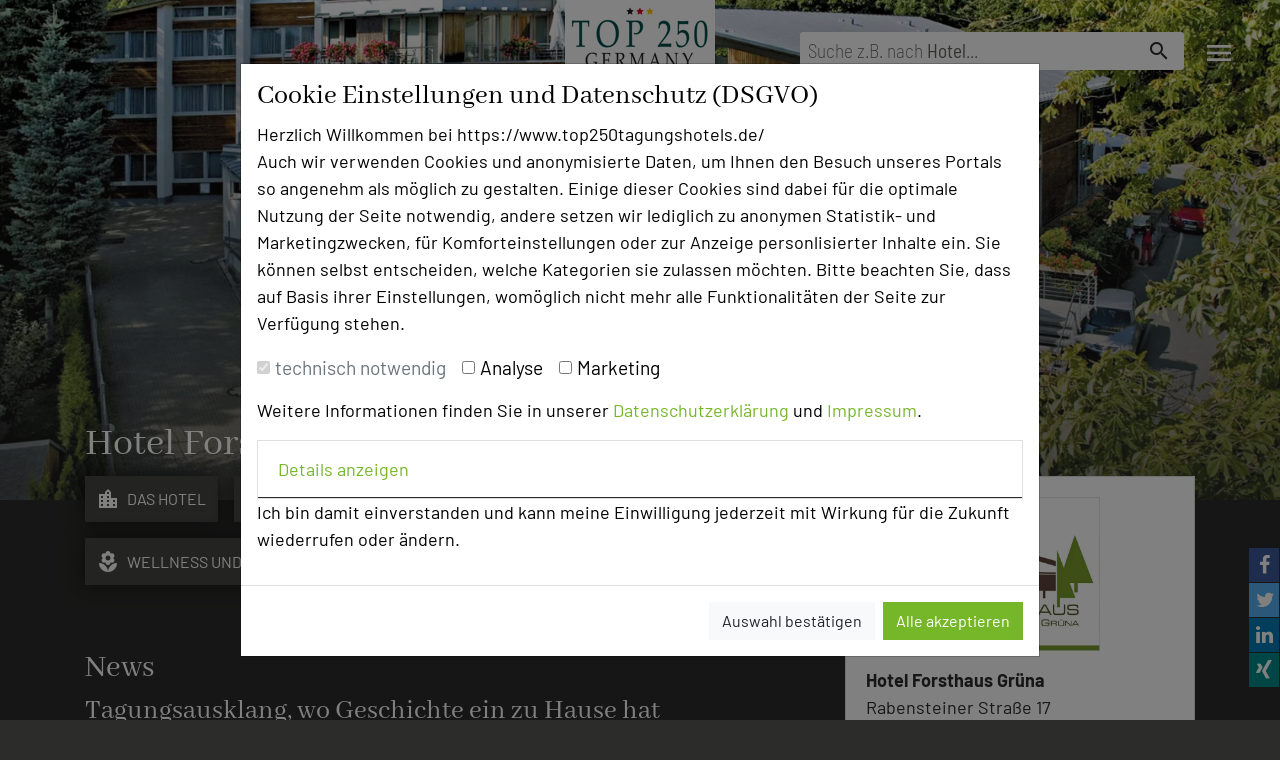

--- FILE ---
content_type: text/html; charset=UTF-8
request_url: https://www.top250tagungshotels.de/hotel/Hotel%2BForsthaus%2BGr%C3%BCna/ChemnitzGr%C3%BCna/459/news
body_size: 10579
content:
<!DOCTYPE html>
<html lang="de">

<head>
  <title>
    Forsthaus Grüna – Tagen im Grünen bei Chemnitz  </title>
  <meta charset="utf-8">
  <meta name="viewport" content="width=device-width, initial-scale=1.0">
  <meta name="description" content="Tagen im Forsthaus Grüna: Idyllische Lage am Rabensteiner Wald, moderne Tagungsräume & regionale Küche. Ideal für Seminare, Workshops & Klausuren. Jetzt entdecken auf Top250Tagungshotels – Ihrem Portal für geprüfte Tagungshotels in Deutschland.">
  <meta name="keywords" content="Tagungshotel Chemnitz Grüna im Grünen, Seminarhotel Forsthaus Grüna Sachsen, Klausurtagung Rabensteiner Wald, Businessveranstaltung mit Bowling & Sauna, Top250Tagungshotels Chemnitz Empfehlung">
  <meta name="author" content="top250tagungshotels.de">
      <meta property="og:url" content="https://www.top250tagungshotels.de/hotel/Hotel+Forsthaus+Grüna/ChemnitzGrüna/459/news" />
        <meta property="og:type" content="website" />
        <meta property="og:title" content="Forsthaus Grüna – Tagen im Grünen bei Chemnitz" />
        <meta property="og:description" content="Tagen im Forsthaus Grüna: Idyllische Lage am Rabensteiner Wald, moderne Tagungsräume & regionale Küche. Ideal für Seminare, Workshops & Klausuren. Jetzt entdecken auf Top250Tagungshotels – Ihrem Portal für geprüfte Tagungshotels in Deutschland." />
        <meta property="og:image" content="https://www.top250tagungshotels.de/assets/img/hoteldaten/459/images/Forsthaus_Gruena_Tagungshotel.jpg" />
    <link rel="apple-touch-icon" sizes="180x180" href="/apple-touch-icon.png">
  <link rel="icon" type="image/png" sizes="32x32" href="/favicon-32x32.png">
  <link rel="icon" type="image/png" sizes="16x16" href="/favicon-16x16.png">
  <link rel="manifest" href="/site.webmanifest">
  <link rel="mask-icon" href="/safari-pinned-tab.svg" color="#5bbad5">
  <meta name="msapplication-TileColor" content="#da532c">
  <meta name="theme-color" content="#ffffff">
  <link rel="shortcut icon" href="https://www.top250tagungshotels.de/icon.ico">
    <!-- <style type="text/css">@import url(https://fonts.googleapis.com/css?family=Abhaya+Libre:400,700|Barlow:200,400,700|Barlow+Condensed:200,400,700|Barlow+Semi+Condensed:200,400,700);</style> -->
  <link rel="stylesheet" href="https://www.top250tagungshotels.de/assets/css/font-awesome.min.css">
  <link as="style"
    href="https://www.top250tagungshotels.de/assets/webpack/dist/css/0.css?v=1675160239"
    rel="preload">
  <link as="style"
    href="https://www.top250tagungshotels.de/assets/webpack/dist/css/2.css?v=1675160239"
    rel="preload">
  <link
    href="https://www.top250tagungshotels.de/assets/webpack/dist/css/0.css?v=1675160239"
    rel="stylesheet">
  <link
    href="https://www.top250tagungshotels.de/assets/webpack/dist/css/2.css?v=1675160239"
    rel="stylesheet">
  <link as="style" rel="preload" href="https://www.top250tagungshotels.de/assets/css/fonts.css" />
  <link rel="stylesheet" href="https://www.top250tagungshotels.de/assets/css/fonts.css" />
  <link href="https://www.top250tagungshotels.de/assets/css/main.css" rel="stylesheet">
  <link href="https://www.top250tagungshotels.de/assets/css/last.css" rel="stylesheet">
  <link as="script"
    href="https://www.top250tagungshotels.de/assets/webpack/dist/js/main.js?v=1675160239"
    rel="preload">
  <link as="script"
    href="https://www.top250tagungshotels.de/assets/webpack/dist/js/runtime.js?v=1675160239"
    rel="preload">
  <link as="script"
    href="https://www.top250tagungshotels.de/assets/webpack/dist/js/vendor.js?v=1675160239"
    rel="preload">
</head>

<style>
  .icon-bar {
    position: fixed;
    bottom: 2rem;
    right: 0;
  }

  .icon-bar a {
    display: block;
    text-align: center;
    text-decoration: none;
    transition: all 0.3s ease;
    color: white;
  }

  .icon-bar a:hover {
    background-color: #000;
  }

  .fa {
    padding: 7px;
    font-size: 20px;
    width: 30px;
    text-align: center;
    text-decoration: none;
    margin: 1px;
  }

  .fa:hover {
    opacity: 0.7;
  }

  .fa-facebook {
    background: #3B5998;
    color: white;
  }

  .fa-twitter {
    background: #55ACEE;
    color: white;
  }

  .fa-linkedin {
    background: #007bb5;
    color: white;
  }

  .fa-xing {
    background: #008b8b;
    color: white;
  }
</style>

<body class="detail">
  

<!-- Modal -->
<div id="cookie_dialog" class="modal fade" tabindex="-1" role="dialog" aria-labelledby="cookie_dialogTitle"
    aria-hidden="true" style="color:black" data-backdrop="static" data-keyboard="false">
    <div class="modal-dialog modal-dialog-centered modal-lg" role="document">
        <form action="https://www.top250tagungshotels.de/start/cookie_consent"
            method="post">
            <div class="modal-content">
                <div class="modal-body">
                    <h3 id="cookie_dialogTitle">Cookie Einstellungen und Datenschutz (DSGVO)</h3>
                    <p>Herzlich Willkommen bei https://www.top250tagungshotels.de/<br>
                        Auch wir verwenden Cookies und anonymisierte Daten, um Ihnen den Besuch unseres Portals so
                        angenehm als
                        möglich zu gestalten. Einige dieser Cookies sind dabei für die optimale Nutzung der Seite
                        notwendig,
                        andere setzen wir lediglich zu anonymen Statistik- und Marketingzwecken, für
                        Komforteinstellungen oder zur
                        Anzeige personlisierter Inhalte ein. Sie können selbst entscheiden, welche Kategorien sie
                        zulassen
                        möchten. Bitte beachten Sie, dass auf Basis ihrer Einstellungen, womöglich nicht mehr alle
                        Funktionalitäten der Seite zur Verfügung stehen.</p>

                    <div style="margin: 5px 0 15px 0; font-size: 1.2em">
                        <div class="form-check form-check-inline">
                            <input class="form-check-input" type="checkbox" id="inlineCheckbox1"
                                name="technisch_notwendig" value="1" checked disabled>
                            <label class="form-check-label" for="inlineCheckbox1">technisch notwendig</label>
                        </div>
                        <div class="form-check form-check-inline">
                            <input class="form-check-input" type="checkbox" id="inlineCheckbox2" name="analyse"
                                value="1">
                            <label class="form-check-label" for="inlineCheckbox2">Analyse</label>
                        </div>
                        <div class="form-check form-check-inline">
                            <input class="form-check-input" type="checkbox" id="inlineCheckbox3" name="marketing"
                                value="1">
                            <label class="form-check-label" for="inlineCheckbox3">Marketing</label>
                        </div>
                    </div>
                    <p>Weitere Informationen finden Sie in unserer <a
                            href="https://www.top250tagungshotels.de/datenschutz">Datenschutzerklärung</a>
                            und <a
                                href="https://www.top250tagungshotels.de/impressum">Impressum</a>.
                    </p>

                    <div id="accordion">
                        <div class="card">
                            <div class="card-header" id="headingOne">
                                <p class="mb-0">
                                    <a href="#" data-toggle="collapse" data-target="#collapseOne" aria-expanded="false"
                                        aria-controls="collapseOne">Details anzeigen</a>
                                </p>
                            </div>

                            <div id="collapseOne" class="collapse" aria-labelledby="headingOne"
                                data-parent="#accordion">
                                <div class="card-body">
                                    <strong>Detailinformationen zu den Kategorien:</strong>
                                    <ul>
                                        <li><strong>technisch notwendig:</strong><br>
                                            Diese Cookies sind für den Betrieb der Seite unbedingt erforderlich und
                                            ermöglichen
                                            sicherheitsrelevante Funktionalität. Außerdem verwenden wir Google Maps um
                                            Ihnen die Hotels in
                                            einer übersichtlichen Kartenansicht zu präsentieren.</li>
                                        <li><strong>Analyse:</strong><br>
                                            Wir benutzen Google Analtics, um beispielsweise Besucherzahlen und den
                                            Effekt bestimmter Seiten
                                            unseres Web-Auftritts zu ermitteln und unsere Inhalte zu optimieren.</li>
                                        <li><strong>Marketing:</strong><br>
                                            Um unsere Anzeigen- und Werbemaßnahmen auf unterschiedlichen Kanälen zu
                                            optimieren, setzen wir
                                            Cookies von Google Addwords und facebook ein, wenn Sie einwilligen und diese
                                            Option aktivieren.
                                        </li>
                                    </ul>
                                </div>
                            </div>
                        </div>
                    </div>
                    <p>Ich bin damit einverstanden und kann meine Einwilligung jederzeit mit Wirkung für die Zukunft
                        wiederrufen
                        oder ändern.</p>
                </div>
                <div class="modal-footer">
                    <button type="submit" name="cookie_save" value="auswahl_speichern" class="btn btn-light">Auswahl
                        bestätigen</button>
                    <button type="submit" name="cookie_save" value="alle_speichern" class="btn btn-primary">Alle
                        akzeptieren</button>
                    
                      
                </div>
            </div>
            
            <input type="hidden" name="csrf_name" value="57d5b3a4957faaf3855ac884739a6047" />   
        </form>
    </div>
</div>
  <header> 
      
            <!--<a aria-label="Facebook-Seite von Top250tagungshotels besuchen" id="nav-facebook-button"
      href="https://www.facebook.com/top250tagungshotels" target="_blank"><i class="fa fa-facebook-f"></i></a>-->
        <form class="searchbar form-inline" action="https://www.top250tagungshotels.de/hotels">
          <div class="input-group">
            <div class="placeholder" >
              <span>Suche
                z.B. nach <strong>Hotel</strong>...</span>
            </div>
            <input type="text" id="suchtext" name="suchtext" placeholder="" autocomplete="off"
              aria-label="Suchebegriff eingeben" aria-expanded="false" aria-expanded="false" aria-autocomplete="list"
              value="" required>
            <input type="hidden" name="absenden" value="true">
            <div class="input-group-append d-none"> <a
                class="btn btn-basic" href="#" onclick="document.getElementById('suchtext').value='';"> <span class="material-icons">close</span>
              </a> </div>
            <div class="input-group-append">
              <button class="btn btn-basic" type="submit"> <span class="material-icons">search</span> </button>
              <input type="submit" class="d-none">
            </div>
          </div>
                      
            <input type="hidden" name="csrf_name" value="57d5b3a4957faaf3855ac884739a6047" />   
        </form>
      
          
      
                    <a class="navbar-brand logo" href="https://www.top250tagungshotels.de/">top250tagungshotels.de</a>
              <a href="https://www.top250tagungshotels.de/sammelanfrage" class="btn btn-tth_orange sammelanfrage_stellen__button"
          data-count="0"
          aria-label="Sammelanfrage stellen"> <span class="d-none d-md-inline">Sammelanfrage starten</span></a>
        <button class="navbar-toggler" type="button" data-toggle="collapse" data-target="#navbarCollapse"
      aria-controls="navbarCollapse" aria-expanded="false" aria-label="Toggle navigation"> <span
        class="material-icons">menu</span> </button>
  </header>
  <nav class="collapse navbar-collapse " id="navbarCollapse"> <a class="navbar-brand logo"
      href="https://www.top250tagungshotels.de/">top250tagungshotels.de</a>
    <button class="navbar-toggler" type="button" data-toggle="collapse" data-target="#navbarCollapse"
      aria-controls="navbarCollapse" aria-expanded="false" aria-label="Toggle navigation"> <span
        class="material-icons">close</span> </button>
    <div class="scrollable">
      <div class="container-fluid">
        <div class="row mt-5">
          <div class="col-md-5 mb-5 offset-md-2">
            <div class="row">
              <div class="col-12">
                <h3><small>Die Idee</small>Über uns</h3>
              </div>
              <div class="col-12">
                <ul class="navbar-nav">
                  <li class="nav-item  ">
                    <a class="nav-link" href="https://www.top250tagungshotels.de/content/mission"> <small>Mission</small></a>
                  </li>
                  <li class="nav-item  ">
                    <a class="nav-link" href="https://www.top250tagungshotels.de/content/kategorien">
                      <small>Kategorie</small></a>
                  </li>
                  <li class="nav-item  "> <a
                      class="nav-link" href="https://www.top250tagungshotels.de/content/team"> <small>Team</small> </a></li>
                  <li
                    class="nav-item  ">
                    <a class="nav-link" href="https://www.top250tagungshotels.de/content/herausgeber"> <small>Herausgeber &
                        Autoren</small> </a>
                  </li>
                  <li class="nav-item  ">
                    <a class="nav-link" href="https://www.top250tagungshotels.de/content/partner"> <small>Partner</small> </a>
                  </li>
                </ul>
              </div>
            </div>
          </div>
          <div class="col-md-5 mb-5">
            <div class="row">
              <div class="col-12">
                <h3><small>Alle Informationen</small>Für Tagungsentscheider</h3>
              </div>
              <div class="col-12">
                <ul class="navbar-nav">
                  <li
                    class="nav-item  ">
                    <a class="nav-link" href="https://www.top250tagungshotels.de/content/hotel_empfehlen/hotel_empfehlen">
                      <small>Hotel empfehlen</small></a>
                  </li>
                  <li
                    class="nav-item  ">
                    <a class="nav-link" href="https://www.top250tagungshotels.de/content/bestes_tagungshotel/2026">
                      <small>Bestes Tagungshotel 2026</small></a>
                  </li>
                    
                  <li
                    class="nav-item  ">
                    <a class="nav-link" href="https://www.top250tagungshotels.de/branchentreff">
                      <small>Branchentreff</small></a>
                  </li>
                    
                  <li class="nav-item  ">
                          <a class="nav-link" href="https://www.top250tagungshotels.de/content/hall_of_fame"> <small>TOP 250 Hall of Fame</small> </a>
                    </li>
                    
                  <li class="nav-item  ">
                    <a class="nav-link" href="https://www.top250tagungshotels.de/content/bester_tagungshotelier"> <small>Top
                        Tagungshotelier</small> </a>
                  </li>
                                    <li
                    class="nav-item  ">
                    <a class="nav-link" href="https://www.top250tagungshotels.de/content/preisverleihung"> <small>Bilder der
                        Preisverleihung</small> </a>
                  </li>
                </ul>
              </div>
            </div>
          </div>
        </div>
        <div class="row">
          <div class="col-md-5 mb-5 offset-md-2">
            <div class="row">
              <div class="col-12">
                <h3><a id="a-nav-link" class="nav-link"
                    href="https://www.top250tagungshotels.de/content/team"><small>Ansprechpartner</small>Kontakt</a> </h3>
              </div>
            </div>
          </div>
          <div class="col-md-5 mb-5">
            <div class="row">
              <div class="col-12">
                <h3><small>Alle Informationen</small>Für Hotels</h3>
              </div>
              <div class="col-12">
                <ul class="navbar-nav">
                  <li
                    class="nav-item  ">
                    <a class="nav-link" href="https://www.top250tagungshotels.de/content/hotel_empfehlen/neuaufnahme">
                      <small>Bewerbung zur Neuaufnahme</small> </a>
                  </li>
                  <li class="nav-item  "> <a
                      class="nav-link" href="https://www.top250tagungshotels.de/content/inside"> <small>Top 250 Germany
                        Inside</small></a> </li>
                  <li
                    class="nav-item  ">
                    <a class="nav-link" href="https://www.top250tagungshotels.de/content/mice_magazin"> <small>MICE
                        Start</small></a>
                  </li>
                  <li class="nav-item"> <a class="nav-link" href="https://www.top250tagungshotels.de/verwaltung"> <small>Login
                      </small> </a> </li>
                </ul>
              </div>
            </div>
          </div>
        </div>
        <div class="row">
          <div class="col-md-5 mb-5 offset-md-2">
            <div class="row">
              <div class="col-12">
                <h3><small>Alle Informationen</small>Beliebte Suchlisten</h3>
              </div>
              <div class="col-12">
                <ul class="navbar-nav">
                  <li class="nav-item"> <a class="nav-link"
                      href="https://www.top250tagungshotels.de/hotels/Baden-Wuerttemberg/11"> <small>Baden-Württemberg </small>
                    </a> </li>
                  <li class="nav-item"> <a class="nav-link" href="https://www.top250tagungshotels.de/hotels/Bayern/12">
                      <small>Bayern </small> </a> </li>
                  <li class="nav-item"> <a class="nav-link" href="https://www.top250tagungshotels.de/hotels/Berlin/13">
                      <small>Berlin </small> </a> </li>
                  <li class="nav-item"> <a class="nav-link" href="https://www.top250tagungshotels.de/hotels/Brandenburg/14">
                      <small>Brandenburg </small> </a> </li>
                  <li class="nav-item"> <a class="nav-link" href="https://www.top250tagungshotels.de/hotels/Bremen/15">
                      <small>Bremen </small> </a> </li>
                  <li class="nav-item"> <a class="nav-link" href="https://www.top250tagungshotels.de/hotels/Hamburg/16">
                      <small>Hamburg </small> </a> </li>
                  <li class="nav-item"> <a class="nav-link" href="https://www.top250tagungshotels.de/hotels/Hessen/17">
                      <small>Hessen </small> </a> </li>
                  <li class="nav-item"> <a class="nav-link"
                      href="https://www.top250tagungshotels.de/hotels/Mecklenburg-Vorpommern/18"> <small>Mecklenburg-Vorpommern
                      </small> </a> </li>
                  <li class="nav-item"> <a class="nav-link" href="https://www.top250tagungshotels.de/hotels/Niedersachsen/19">
                      <small>Niedersachsen </small> </a> </li>
                  <li class="nav-item"> <a class="nav-link"
                      href="https://www.top250tagungshotels.de/hotels/Nordrhein-Westfalen/20"> <small>Nordrhein-Westfalen
                      </small> </a> </li>
                  <li class="nav-item"> <a class="nav-link" href="https://www.top250tagungshotels.de/hotels/Rheinland-Pfalz/21">
                      <small>Rheinland-Pfalz </small> </a> </li>
                  <li class="nav-item"> <a class="nav-link" href="https://www.top250tagungshotels.de/hotels/Saarland/22">
                      <small>Saarland </small> </a> </li>
                  <li class="nav-item"> <a class="nav-link" href="https://www.top250tagungshotels.de/hotels/Sachsen/23">
                      <small>Sachsen </small> </a> </li>
                  <li class="nav-item"> <a class="nav-link" href="https://www.top250tagungshotels.de/hotels/Sachsen-Anhalt/24">
                      <small>Sachsen-Anhalt </small> </a> </li>
                  <li class="nav-item"> <a class="nav-link"
                      href="https://www.top250tagungshotels.de/hotels/Schleswig-Holstein/25"> <small>Schleswig-Holstein </small>
                    </a> </li>
                  <li class="nav-item"> <a class="nav-link" href="https://www.top250tagungshotels.de/hotels/Thueringen/26">
                      <small>Thüringen </small> </a> </li>
                </ul>
              </div>
            </div>
          </div>
          <div class="col-md-5 mb-5">
            <div class="row">
              <div class="col-12">
                <h3><small>Alle Informationen</small>Beliebte Suchlisten</h3>
              </div>
              <div class="col-12">
                <ul class="navbar-nav">
                  <li class="nav-item"> <a class="nav-link" style="font-weight: bold"
                      href="https://www.top250tagungshotels.de/hotels/profisuche"> <small>Profisuche </small> </a> </li>
                  <li class="nav-item"> <a class="nav-link" href="https://www.top250tagungshotels.de/hotels/seminar">
                      <small>Seminar </small> </a> </li>
                  <li class="nav-item"> <a class="nav-link" href="https://www.top250tagungshotels.de/hotels/konferenz">
                      <small>Konferenz </small> </a> </li>
                  <li class="nav-item"> <a class="nav-link" href="https://www.top250tagungshotels.de/hotels/klausur">
                      <small>Klausur </small> </a> </li>
                  <li class="nav-item"> <a class="nav-link" href="https://www.top250tagungshotels.de/hotels/event"> <small>Event
                      </small> </a> </li>
                  <li class="nav-item"> <a class="nav-link" href="https://www.top250tagungshotels.de/hotels/kreativprozesse">
                      <small>Kreativprozesse </small> </a> </li>
                  <li class="nav-item"> <a class="nav-link"
                      href="https://www.top250tagungshotels.de/hotels/Hotels_bis_50_zimmer"> <small>Hotels bis 50 Zimmer
                      </small> </a> </li>
                  <li class="nav-item"> <a class="nav-link"
                      href="https://www.top250tagungshotels.de/hotels/Hotels_ab_50_zimmer"> <small>Hotels ab 50 Zimmer </small>
                    </a> </li>
                  <li class="nav-item"> <a class="nav-link" href="https://www.top250tagungshotels.de/hotels/Coronakonform">
                      <small>Coronakonformes Tagen </small> </a> </li>
                </ul>
              </div>
            </div>
          </div>
        </div>
      </div>
    </div>
  </nav>
  <main>
            
<div class="header">
        <picture><source srcset="https://img.top250tagungshotels.de/img/hoteldaten/459/images/Forsthaus_Gruena_Tagungshotel.jpg?w=420&format=webp&q=75 420w, https://img.top250tagungshotels.de/img/hoteldaten/459/images/Forsthaus_Gruena_Tagungshotel.jpg?w=840&format=webp&q=75 840w, https://img.top250tagungshotels.de/img/hoteldaten/459/images/Forsthaus_Gruena_Tagungshotel.jpg?w=840&format=webp&q=75 840w, https://img.top250tagungshotels.de/img/hoteldaten/459/images/Forsthaus_Gruena_Tagungshotel.jpg?w=1680&format=webp&q=75 1680w, https://img.top250tagungshotels.de/img/hoteldaten/459/images/Forsthaus_Gruena_Tagungshotel.jpg?w=1024&format=webp&q=75 1024w, https://img.top250tagungshotels.de/img/hoteldaten/459/images/Forsthaus_Gruena_Tagungshotel.jpg?w=2048&format=webp&q=75 2048w, https://img.top250tagungshotels.de/img/hoteldaten/459/images/Forsthaus_Gruena_Tagungshotel.jpg?w=1920&format=webp&q=75 1920w, https://img.top250tagungshotels.de/img/hoteldaten/459/images/Forsthaus_Gruena_Tagungshotel.jpg?w=3840&format=webp&q=75 3840w" type="image/webp"><source srcset="https://img.top250tagungshotels.de/img/hoteldaten/459/images/Forsthaus_Gruena_Tagungshotel.jpg?w=420&q=75 420w, https://img.top250tagungshotels.de/img/hoteldaten/459/images/Forsthaus_Gruena_Tagungshotel.jpg?w=840&q=75 840w, https://img.top250tagungshotels.de/img/hoteldaten/459/images/Forsthaus_Gruena_Tagungshotel.jpg?w=840&q=75 840w, https://img.top250tagungshotels.de/img/hoteldaten/459/images/Forsthaus_Gruena_Tagungshotel.jpg?w=1680&q=75 1680w, https://img.top250tagungshotels.de/img/hoteldaten/459/images/Forsthaus_Gruena_Tagungshotel.jpg?w=1024&q=75 1024w, https://img.top250tagungshotels.de/img/hoteldaten/459/images/Forsthaus_Gruena_Tagungshotel.jpg?w=2048&q=75 2048w, https://img.top250tagungshotels.de/img/hoteldaten/459/images/Forsthaus_Gruena_Tagungshotel.jpg?w=1920&q=75 1920w, https://img.top250tagungshotels.de/img/hoteldaten/459/images/Forsthaus_Gruena_Tagungshotel.jpg?w=3840&q=75 3840w"><img loading="lazy" class="teaser__image"style="object-position: 50% 50%" src="https://img.top250tagungshotels.de/img/hoteldaten/459/images/Forsthaus_Gruena_Tagungshotel.jpg?w=1920&q=75" alt="Abb. Hotel Forsthaus Grüna" referrerpolicy="no-referrer"></picture></div>
<div class="container">
    <div class="row">
        <div class="col-md-12">
            <div class="h1">
                Hotel Forsthaus Grüna            </div>
        </div>
    </div>
    <div class="row">
        <div class="col-md-8">
            <nav>
                <ul class="nav nav-pills nav-pills--categories mb-5">

                    <li class="nav-item"> <a class="nav-link  "
                            href="https://www.top250tagungshotels.de/hotel/Hotel+Forsthaus+Grüna/ChemnitzGrüna/459/index"
                            title="Profilstartseite Hotel Forsthaus Grüna"><i
                                class="material-icons">location_city</i>Das hotel</a> </li>
                    
                                            <li class="nav-item">
                            <a class="nav-link  "
                                href="https://www.top250tagungshotels.de/hotel/Hotel+Forsthaus+Grüna/ChemnitzGrüna/459/wissenswertes"
                                title="Wissenswertes Hotel Forsthaus Grüna"><i
                                    class="material-icons">check_circle</i>Fazit</a>
                        </li>
                    
                                            <li class="nav-item">
                            <a class="nav-link active "
                                href="https://www.top250tagungshotels.de/hotel/Hotel+Forsthaus+Grüna/ChemnitzGrüna/459/news" title="News Hotel Forsthaus Grüna"><i
                                    class="material-icons">chat_bubble</i>News</a>
                        </li>
                    
                                            <li class="nav-item">
                            <a class="nav-link  "
                                href="https://www.top250tagungshotels.de/hotel/Hotel+Forsthaus+Grüna/ChemnitzGrüna/459/tag_raeume"
                                title="Tagungsräume Hotel Forsthaus Grüna"><i
                                    class="material-icons">desktop_mac</i>Tagungsräume</a>
                        </li>
                                            
                                            <li class="nav-item">
                            <a class="nav-link  "
                                href="https://www.top250tagungshotels.de/hotel/Hotel+Forsthaus+Grüna/ChemnitzGrüna/459/wellness"
                                title="Wellness &amp; Freizeit Hotel Forsthaus Grüna"><i
                                    class="material-icons">local_florist</i>Wellness und Freizeit</a>
                        </li>
                    
                    <li class="nav-item">
                        <a class="nav-link  "
                            href="https://www.top250tagungshotels.de/hotel/Hotel+Forsthaus+Grüna/ChemnitzGrüna/459/erreichbar"
                            title="Erreichbarkeit Hotel Forsthaus Grüna"><i class="material-icons">train</i>Anreise</a>
                    </li>
                    <li class="nav-item">
                        <a class="nav-link  "
                            href="https://www.top250tagungshotels.de/hotel/Hotel+Forsthaus+Grüna/ChemnitzGrüna/459/preise"
                            title="Preise Hotel Forsthaus Grüna"><i
                                class="material-icons">account_balance_wallet</i>Preise</a>
                    </li>
                    
                                            <li class="nav-item">
                            <a class="nav-link  "
                                href="https://www.top250tagungshotels.de/hotel/Hotel+Forsthaus+Grüna/ChemnitzGrüna/459/video"
                                title="Video und virtueller Rundgang Hotel Forsthaus Grüna"><i
                                    class="material-icons">videocam</i>Video</a>
                        </li>
                                                            
                                    </ul>
            </nav>
            
<div class="row">
    <div class="col-xs-12 col-md-12">
        <h2>News</h2>
                                <div class="mb-5">
                <h3>Tagungsausklang, wo Geschichte ein zu Hause hat</h3>
                <p class="date">02.03.2016</p>
                <p>Das zweistöckige Gebäude schmiegt sich zwischen Chemnitz-Fluss und Jugendstilvillen. Wer die urigen Rundbögen unter der warmen Holzfassade durchschreitet, tritt in eine Welt die Historie und Eleganz verbindet. Sandgestrahlter Stein hebt sich vor indirektem Licht empor. Wärme und Behaglichkeit flackern aus dem Kamin. Watteweiche Kissen liegen auf wuchtigen Holzbänken, laden zum Verweilen bei gemeinsamen Stunden ein.</p>

                <a href="https://www.top250tagungshotels.de/hotelnews/Tagungsausklang,+wo+Geschichte+ein+zu+Hause+hat/Tagungshotels/4062/newsdetail/459" title="mehr lesen zu Tagungsausklang, wo Geschichte ein zu Hause hat" class="weiterLink">mehr &#8230;</a>
                <div class="trenner"></div>
            </div>
                        </div>
</div>
        </div>
        <div class="col-md-4">
    <div class="card mb-4">
        <div class="card-body">
            <div class="hotel__logo mb-3"
                style="background-image:url(https://img.top250tagungshotels.de/img/hoteldaten/459/images/Forsthaus_Gruena.jpg?format=webp)"></div>
            <p class="card-text hotel__address">
                <strong>Hotel Forsthaus Grüna</strong><br>
                Rabensteiner Straße 17<br>                                09224                Chemnitz/Grüna<br>
                <br>
                <a href="tel:+4937184252-0"><i class="material-icons"> phone </i> +49 371 84252-0</a><br>
                <a class="hotel_email" data-data="459"
                    href="mailto:info@forsthaus-gruena.de?cc=anfrage@top250tagungshotels.de&amp;subject=Ihre&nbsp;Anfrage&nbsp;aus&nbsp;top250tagungshotels.de"><i
                        class="material-icons"> mail </i> Email</a><br>

                <a href="/adserver/hotel_url/459" target="_blank" rel="nofollow noopener"><i class="material-icons"> language </i> Homepage</a><br />            </p>
        </div>
    </div>

    <a class="btn my-4 sammelanfrage__button btn-block not-in-list"
        href="https://www.top250tagungshotels.de/sammelanfrage/toggle/459" role="button"><span>zur Tagungsanfrage hinzufügen
            <i class="material-icons float-right"> add_circle </i></span><span>Tagungsanfrage entfernen <i
                class="material-icons float-right"> remove_circle_outline </i></span></a>

            <div class="card my-4">
            <div class="card-header"> Bewertung </div>
            <div class="card-body">
                
                    <a class="bewertung-button tp" style="font-weight: 400" href="https://www.top250tagungshotels.de/bewerten/liste_bereich/459/tagungsplaner"
                        title="Alle Tagungsplaner Bewertungen anzeigen">
                        <div class="progress mb-2">


                                                                                        <div class="progress__title bg-tth_orange">Tagungsplaner</div>
                                <div class="progress__bar_wrapper">
                                    <div class="progress-bar bg-tth_orange" role="progressbar" aria-label="Tagungsplaner"
                                        style="width: 96%;" aria-valuenow="96"
                                        aria-valuemin="0" aria-valuemax="100"></div>
                                </div>
                            
                        </div>
                    </a>
                                                        
                    <a class="bewertung-button tr" style="font-weight: 400" href="https://www.top250tagungshotels.de/bewerten/liste_bereich/459/trainer"
                        title="Alle Tagungsleiter Bewertungen anzeigen">
                        <div class="progress mb-2">


                                                                                        <div class="progress__title bg-info">Tagungsleiter</div>
                                <div class="progress__bar_wrapper">
                                    <div class="progress-bar bg-info" role="progressbar" aria-label="Tagungsleiter"
                                        style="width: 97%;" aria-valuenow="97"
                                        aria-valuemin="0" aria-valuemax="100"></div>
                                </div>
                            
                        </div>
                    </a>
                                                        
                    <a class="bewertung-button tt" style="font-weight: 400" href="https://www.top250tagungshotels.de/bewerten/liste_bereich/459/tagungsteilnehmer"
                        title="Alle Tagungsteilnehmer Bewertungen anzeigen">
                        <div class="progress mb-2">


                                                                                        <div class="progress__title bg-tth_dark">Tagungsteilnehmer</div>
                                <div class="progress__bar_wrapper">
                                    <div class="bg-tth_dark" aria-label="Tagungsteilnehmer" role="progressbar"
                                        style="width: 80%;" aria-valuenow="80"
                                        aria-valuemin="0" aria-valuemax="100"></div>
                                </div>
                            
                        </div>
                    </a>
                                                                    </div>
        </div>
    
    <a href="https://www.top250tagungshotels.de/bewerten/hotel/Hotel+Forsthaus+Grüna/ChemnitzGrüna/459/" title="Bewertung zu Hotel Hotel Forsthaus Grüna  abgeben"
        class="btn btn-primary btn-block my-4">Hotel bewerten</a>

    <div class="card my-4">
        <div class="card-header"> Hoteldaten </div>
        <div class="card-body" style="color:black">
            <div class="row">
                <div class="col-12">Max. Tagungskapazität (Personen)</div>
            </div>
                            <div class="row">
                    <div class="col-9">U-Form</div>
                    <div class="col-3 text-right">35</div>
                </div>
                                        <div class="row">
                    <div class="col-9">Parlamentarisch</div>
                    <div class="col-3 text-right">50</div>
                </div>
                                        <div class="row">
                    <div class="col-9">Reihenbestuhlung</div>
                    <div class="col-3 text-right">100</div>
                </div>
                                        <div class="row">
                    <div class="col-9">Tagungsräume</div>
                    <div class="col-3 text-right">
                        4                    </div>
                </div>
            
                            <div class="row mt-3">
                                            <div class="col-9">Ausstellungsfläche</div>
                        <div class="col-3 text-right">150 qm</div>
                                                        </div>
            
            <div class="row mt-3">
                <div class="col-9">Zimmer</div>
                <div class="col-3 text-right">
                    32                </div>
            </div>
                            <div class="row">
                    <div class="col-9">Doppelzimmer</div>
                    <div class="col-3 text-right">22</div>
                </div>
            
                            <div class="row">
                    <div class="col-9">Einzelzimmer</div>
                    <div class="col-3 text-right">8</div>
                </div>
            
                            <div class="row">
                    <div class="col-9">Suiten</div>
                    <div class="col-3 text-right">2</div>
                </div>
            
            
            
            
            


        </div>
    </div>

    <div class="card my-4">
        <div class="card-header"> Besonders geeignet für </div>
        <div class="card-body" style="color:black">
            <div class="row">
                <div class="col-12">
                    Seminar, Klausur                </div>
            </div>
        </div>
    </div>

            <div class="card my-4">
            <div class="card-body" style="color:black">
                749 Seiten dieses Hotels wurden in den vergangenen 30 Tagen auf diesem Portal aufgerufen.
            </div>
        </div>
    
            <div class="card mb-4">
            <div class="card-body" style="color:black">
                <p class="card-text hotel__address">
                    <a href="https://www.forsthaus-gruena.de/de/startseite/impressum.html" target="_blank" rel="nofollow noopener">Impressum zum Hotel</a>
                </p>
                <p class="card-text" style="font-size:0.875rem;">
                    Für die Verwendung der Bilder haben die jeweiligen Hotels die Nutzungsrechte für dieses Portal
                    eingeräumt und sind dafür verantwortlich.
                </p>
            </div>
        </div>
    
        </div>
</div>
</div>

  </main>
  <footer>
    <div class="divider"></div>
    <div class="container">
      <div class="row my-5">
        <div class="col-md-6">
          <h3><small>Die Idee</small>Über uns</h3>
          <ul class="navbar-nav">
            <li class="nav-item  "> <a
                class="nav-link" href="https://www.top250tagungshotels.de/content/mission"> <small>Mission</small></a></li>
            <li class="nav-item  "> <a
                class="nav-link" href="https://www.top250tagungshotels.de/content/kategorien"> <small>Kategorie</small></a></li>
            <li class="nav-item  "> <a
                class="nav-link" href="https://www.top250tagungshotels.de/content/team"> <small>Team</small> </a></li>
            <li class="nav-item  "> <a
                class="nav-link" href="https://www.top250tagungshotels.de/content/herausgeber"> <small>Herausgeber &
                  Autoren</small> </a></li>
            <li class="nav-item  "> <a
                class="nav-link" href="https://www.top250tagungshotels.de/content/partner"> <small>Partner</small> </a></li>
          </ul>
          <h3><small>Alle Informationen</small>Für Tagungsentscheider</h3>
          <ul class="navbar-nav">
            <li class="nav-item  ">
              <a class="nav-link" href="https://www.top250tagungshotels.de/content/hotel_empfehlen/hotel_empfehlen">
                <small>Hotel empfehlen</small></a>
            </li>
            <li
              class="nav-item  ">
              <a class="nav-link" href="https://www.top250tagungshotels.de/content/bestes_tagungshotel/2026"> <small>Bestes
                  Tagungshotel 2026</small></a>
            </li>
            <li
              class="nav-item  ">
              <a class="nav-link" href="https://www.top250tagungshotels.de/content/bester_tagungshotelier"> <small>Top
                  Tagungshotelier</small> </a>
            </li>
              
              <li
              class="nav-item  ">
              <a class="nav-link" href="https://www.top250tagungshotels.de/branchentreff"> <small>Branchentreff</small> </a>
            </li>
                          <li class="nav-item  ">
                  <a class="nav-link" href="https://www.top250tagungshotels.de/content/hall_of_fame"> <small>TOP 250 Hall of Fame</small> </a></li>
                        <li class="nav-item  ">
              <a class="nav-link" href="https://www.top250tagungshotels.de/content/preisverleihung"> <small>Bilder der
                  Preisverleihung</small> </a>
            </li>
          </ul>
          <h3 id="beliebteSuchlisten_typ"><small>Alle Informationen</small>Beliebte Suchlisten</h3>
          <ul class="navbar-nav">
            <li class="nav-item"> <a class="nav-link" style="font-weight: bold"
                href="https://www.top250tagungshotels.de/profisuche"> <small style="font-weight: bold;">Profisuche </small>
              </a> </li>
            <li class="nav-item"> <a class="nav-link" href="https://www.top250tagungshotels.de/hotels/seminar"> <small>Seminar
                </small> </a> </li>
            <li class="nav-item"> <a class="nav-link" href="https://www.top250tagungshotels.de/hotels/konferenz">
                <small>Konferenz </small> </a> </li>
            <li class="nav-item"> <a class="nav-link" href="https://www.top250tagungshotels.de/hotels/klausur"> <small>Klausur
                </small> </a> </li>
            <li class="nav-item"> <a class="nav-link" href="https://www.top250tagungshotels.de/hotels/event"> <small>Event
                </small> </a> </li>
            <li class="nav-item"> <a class="nav-link" href="https://www.top250tagungshotels.de/hotels/kreativprozesse">
                <small>Kreativprozesse </small> </a> </li>
          </ul>
        </div>
        <div class="col-md-6">
          <h3><a class="nav-link"
              href="https://www.top250tagungshotels.de/content/team"><small>Ansprechpartner</small>Kontakt</a> </h3>
          <ul class="navbar-nav">
          </ul>
          <h3><small>Alle Informationen</small>Für Hotels</h3>
          <ul class="navbar-nav">
            <li class="nav-item  "> <a
                class="nav-link" href="https://www.top250tagungshotels.de/content/hotel_empfehlen/neuaufnahme"> <small>Bewerbung
                  zur Neuaufnahme</small> </a> </li>
            <li class="nav-item  "> <a
                class="nav-link" href="https://www.top250tagungshotels.de/content/inside"> <small>Top 250 Germany
                  Inside</small></a> </li>
            <li class="nav-item  "> <a
                class="nav-link" href="https://www.top250tagungshotels.de/content/mice_magazin"> <small>MICE Start</small></a>
            </li>
            <li class="nav-item"> <a class="nav-link" href="https://www.top250tagungshotels.de/verwaltung"> <small>Login
                </small> </a> </li>
          </ul>
          <h3 id="beliebteSuchlisten_land"><small>Alle Informationen</small>Beliebte Suchlisten</h3>
          <ul class="navbar-nav">
            <li class="nav-item"> <a class="nav-link" href="https://www.top250tagungshotels.de/hotels/Baden-Wuerttemberg/11"
                title="Die besten Tagungshotels in Baden-Württemberg"> <small>Baden-Württemberg </small> </a> </li>
            <li class="nav-item"> <a class="nav-link" href="https://www.top250tagungshotels.de/hotels/Bayern/12"
                title="Die besten Tagungshotels in Bayern"> <small>Bayern </small> </a> </li>
            <li class="nav-item"> <a class="nav-link" href="https://www.top250tagungshotels.de/hotels/Berlin/13"
                title="Die besten Tagungshotels in Berlin"> <small>Berlin </small> </a> </li>
            <li class="nav-item"> <a class="nav-link" href="https://www.top250tagungshotels.de/hotels/Brandenburg/14"
                title="Die besten Tagungshotels in Brandenburg"> <small>Brandenburg </small> </a> </li>
            <li class="nav-item"> <a class="nav-link" href="https://www.top250tagungshotels.de/hotels/Bremen/15"
                title="Die besten Tagungshotels in Bremen"> <small>Bremen </small> </a> </li>
            <li class="nav-item"> <a class="nav-link" href="https://www.top250tagungshotels.de/hotels/Hamburg/16"
                title="Die besten Tagungshotels in Hamburg"> <small>Hamburg </small> </a> </li>
            <li class="nav-item"> <a class="nav-link" href="https://www.top250tagungshotels.de/hotels/Hessen/17"
                title="Die besten Tagungshotels in Hessen"> <small>Hessen </small> </a> </li>
            <li class="nav-item"> <a class="nav-link" href="https://www.top250tagungshotels.de/hotels/Mecklenburg-Vorpommern/18"
                title="Die besten Tagungshotels in Mecklenburg-Vorpommern"> <small>Mecklenburg-Vorpommern </small> </a>
            </li>
            <li class="nav-item"> <a class="nav-link" href="https://www.top250tagungshotels.de/hotels/Niedersachsen/19"
                title="Die besten Tagungshotels in Niedersachsen"> <small>Niedersachsen </small> </a> </li>
            <li class="nav-item"> <a class="nav-link" href="https://www.top250tagungshotels.de/hotels/Nordrhein-Westfalen/20"
                title="Die besten Tagungshotels in Nordrhein-Westfalen"> <small>Nordrhein-Westfalen </small> </a> </li>
            <li class="nav-item"> <a class="nav-link" href="https://www.top250tagungshotels.de/hotels/Rheinland-Pfalz/21"
                title="Die besten Tagungshotels in Rheinland-Pfalz"> <small>Rheinland-Pfalz </small> </a> </li>
            <li class="nav-item"> <a class="nav-link" href="https://www.top250tagungshotels.de/hotels/Saarland/22"
                title="Die besten Tagungshotels im Saarland"> <small>Saarland </small> </a> </li>
            <li class="nav-item"> <a class="nav-link" href="https://www.top250tagungshotels.de/hotels/Sachsen/23"
                title="Die besten Tagungshotels in Sachsen"> <small>Sachsen </small> </a> </li>
            <li class="nav-item"> <a class="nav-link" href="https://www.top250tagungshotels.de/hotels/Sachsen-Anhalt/24"
                title="Die besten Tagungshotels in Sachsen-Anhalt"> <small>Sachsen-Anhalt </small> </a> </li>
            <li class="nav-item"> <a class="nav-link" href="https://www.top250tagungshotels.de/hotels/Schleswig-Holstein/25"
                title="Die besten Tagungshotels in Schleswig-Holstein"> <small>Schleswig-Holstein </small> </a> </li>
            <li class="nav-item"> <a class="nav-link" href="https://www.top250tagungshotels.de/hotels/Thueringen/26"
                title="Die besten Tagungshotels in Thüringen"> <small>Thüringen </small> </a> </li>
              <li class="nav-item"> <a class="nav-link" href="https://www.top250tagungshotels.de/hotels/Oesterreich"
                title="Die besten Tagungshotels in Österreich"> <small>Österreich </small> </a> </li>
          </ul>
        </div>
      </div>
      <p class="float-right"></p>
      <div class="row">
        <div class="col-md-3"> &copy; c/o repecon </div>
        <div class="col-md-2"> <a href="https://www.top250tagungshotels.de/impressum">Impressum</a> </div>
        <div class="col-md-3"> <a href="https://www.top250tagungshotels.de/datenschutz">Datenschutzerklärung</a> </div>
        <div class="col-md-1"> <a href="https://www.top250tagungshotels.de/agb">AGB</a> </div>
      </div>
    </div>
  </footer>

  <!-- Add icon bar -->
  <div class="icon-bar">
    <!-- Add font awesome icons -->
    <a href="https://www.facebook.com/share.php?u=https://www.top250tagungshotels.de/hotel/Hotel+Forsthaus+Grüna/ChemnitzGrüna/459/news"
      class="fa fa-facebook" target="_blank" aria-label="Facebook"></a> <a href="https://twitter.com/share?text=top250tagungshotels empfiehlt&url=https://www.top250tagungshotels.de/hotel/Hotel+Forsthaus+Grüna/ChemnitzGrüna/459/news  " class="fa fa-twitter" target="_blank" aria-label="Twitter"></a> <a
      href="https://www.linkedin.com/sharing/share-offsite/?url=https://www.top250tagungshotels.de/hotel/Hotel+Forsthaus+Grüna/ChemnitzGrüna/459/news"
      class="fa fa-linkedin" target="_blank" aria-label="Linkedin"></a> <a
      href="https://www.xing.com/app/user?op=share;url=https://www.top250tagungshotels.de/hotel/Hotel%2BForsthaus%2BGr%C3%BCna/ChemnitzGr%C3%BCna/459/news" class="fa fa-xing"
      target="_blank" aria-label="Xing"></a>
  </div>
  <!--ende icon bar -->

  <div class="modal fade" id="tagungsanfrage_modal" tabindex="-1" role="dialog" aria-hidden="true">
    <div class="modal-dialog modal-dialog-centered" role="document">
      <div class="modal-content" style="background:#e9e6e1">
        <div class="modal-header">
          <h3 class="modal-title text-tth_dark">Sammelanfrage</h3>
          <button type="button" class="close" data-dismiss="modal" aria-label="Close"> <span aria-hidden="true"
              class="material-icons">close</span> </button>
        </div>
        <div class="modal-body  text-tth_dark">
          <p>Bitte haben Sie Verständnis dafür, dass Sie pro Sammelanfrage maximal 5 Häuser aussuchen können</p>
          <p>Sie haben <strong><span class="num_tagungsanfragen"></span></strong> von 5 Anfragen in Ihrer Liste
            gespeichert. Klicken Sie bitte <strong>Sammelanfrage</strong> um Ihre Anfrage zu starten.</p>
        </div>
        <div class="modal-footer">
          <button type="button" class="btn btn-tth_dark" data-dismiss="modal">Fenster schließen</button>
          <a href="https://www.top250tagungshotels.de/tagungsanfrage" class="btn btn-tth_orange"> Sammelanfrage starten</a>
        </div>
      </div>
    </div>
  </div>
  <div class="modal fade" id="tagungsanfrage_overflow_modal" tabindex="-1" role="dialog" aria-hidden="true">
    <div class="modal-dialog modal-dialog-centered" role="document">
      <div class="modal-content" style="background:#e9e6e1">
        <div class="modal-header">
          <h3 class="modal-title text-tth_dark">Tagungshotel konnte nicht hinzugefügt werden</h3>
          <button type="button" class="close" data-dismiss="modal" aria-label="Close"> <span aria-hidden="true"
              class="material-icons">close</span> </button>
        </div>
        <div class="modal-body  text-tth_dark">
          <p>Bitte haben Sie Verständnis dafür, dass Sie pro Sammelanfrage <strong>maximal 5 Häuser</strong> aussuchen
            können</p>
        </div>
        <div class="modal-footer">
          <button type="button" class="btn btn-tth_dark" data-dismiss="modal">Fenster schließen</button>
          <a href="https://www.top250tagungshotels.de/tagungsanfrage" class="btn btn-tth_orange">Sammelanfrage starten</a>
        </div>
      </div>
    </div>
  </div>
  <div class="scrolltotop"
    style="z-index:9999;display:none;position:fixed;background:rgba(0,0,0,.1);padding:2px;right:2rem;bottom:2rem;border-radius:.3rem">
    <span class="material-icons"
      style="display:block;width:2rem;height:2rem;text-align:center;line-height:2rem;background:rgba(255,255,255,1);border-radius:.3rem;cursor:pointer;color:#000">arrow_drop_up</span>
  </div>
  <script
    src="https://www.top250tagungshotels.de/assets/webpack/dist/js/runtime.js?v=1675160239">
    </script>
  <script
    src="https://www.top250tagungshotels.de/assets/webpack/dist/js/vendor.js?v=1675160239">
    </script>
  <script
    src="https://www.top250tagungshotels.de/assets/webpack/dist/js/main.js?v=1675160239">
    </script>
  <script
    src="https://www.top250tagungshotels.de/assets/js/accordion_code.js?v=1675160246">
    </script>
</body>

</html>